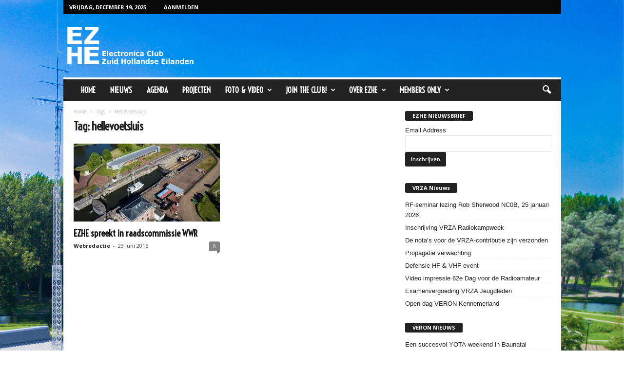

--- FILE ---
content_type: text/html; charset=UTF-8
request_url: https://ezhe.nl/tag/hellevoetsluis/
body_size: 15881
content:
<!doctype html >
<!--[if IE 8]>    <html class="ie8" lang="nl-NL"> <![endif]-->
<!--[if IE 9]>    <html class="ie9" lang="nl-NL"> <![endif]-->
<!--[if gt IE 8]><!--> <html lang="nl-NL"> <!--<![endif]-->
<head>
    <title>hellevoetsluis | Electronica Club Zuid Hollandse Eilanden</title>
    <meta charset="UTF-8" />
    <meta name="viewport" content="width=device-width, initial-scale=1.0">
    <link rel="pingback" href="https://ezhe.nl/xmlrpc.php" />
    <meta name='robots' content='max-image-preview:large' />
<link rel="icon" type="image/png" href="https://ezhe.nl/wp-content/uploads/2016/03/fav.png"><link rel='dns-prefetch' href='//platform.twitter.com' />
<link rel='dns-prefetch' href='//fonts.googleapis.com' />
<link rel='dns-prefetch' href='//v0.wordpress.com' />
<link rel='dns-prefetch' href='//i0.wp.com' />
<link rel='dns-prefetch' href='//i1.wp.com' />
<link rel='dns-prefetch' href='//i2.wp.com' />
<link rel="alternate" type="application/rss+xml" title="Electronica Club Zuid Hollandse Eilanden &raquo; feed" href="https://ezhe.nl/feed/" />
<link rel="alternate" type="application/rss+xml" title="Electronica Club Zuid Hollandse Eilanden &raquo; reactiesfeed" href="https://ezhe.nl/comments/feed/" />
<link rel="alternate" type="application/rss+xml" title="Electronica Club Zuid Hollandse Eilanden &raquo; hellevoetsluis tagfeed" href="https://ezhe.nl/tag/hellevoetsluis/feed/" />
<script type="text/javascript">
/* <![CDATA[ */
window._wpemojiSettings = {"baseUrl":"https:\/\/s.w.org\/images\/core\/emoji\/14.0.0\/72x72\/","ext":".png","svgUrl":"https:\/\/s.w.org\/images\/core\/emoji\/14.0.0\/svg\/","svgExt":".svg","source":{"concatemoji":"https:\/\/ezhe.nl\/wp-includes\/js\/wp-emoji-release.min.js?ver=6.4.1"}};
/*! This file is auto-generated */
!function(i,n){var o,s,e;function c(e){try{var t={supportTests:e,timestamp:(new Date).valueOf()};sessionStorage.setItem(o,JSON.stringify(t))}catch(e){}}function p(e,t,n){e.clearRect(0,0,e.canvas.width,e.canvas.height),e.fillText(t,0,0);var t=new Uint32Array(e.getImageData(0,0,e.canvas.width,e.canvas.height).data),r=(e.clearRect(0,0,e.canvas.width,e.canvas.height),e.fillText(n,0,0),new Uint32Array(e.getImageData(0,0,e.canvas.width,e.canvas.height).data));return t.every(function(e,t){return e===r[t]})}function u(e,t,n){switch(t){case"flag":return n(e,"\ud83c\udff3\ufe0f\u200d\u26a7\ufe0f","\ud83c\udff3\ufe0f\u200b\u26a7\ufe0f")?!1:!n(e,"\ud83c\uddfa\ud83c\uddf3","\ud83c\uddfa\u200b\ud83c\uddf3")&&!n(e,"\ud83c\udff4\udb40\udc67\udb40\udc62\udb40\udc65\udb40\udc6e\udb40\udc67\udb40\udc7f","\ud83c\udff4\u200b\udb40\udc67\u200b\udb40\udc62\u200b\udb40\udc65\u200b\udb40\udc6e\u200b\udb40\udc67\u200b\udb40\udc7f");case"emoji":return!n(e,"\ud83e\udef1\ud83c\udffb\u200d\ud83e\udef2\ud83c\udfff","\ud83e\udef1\ud83c\udffb\u200b\ud83e\udef2\ud83c\udfff")}return!1}function f(e,t,n){var r="undefined"!=typeof WorkerGlobalScope&&self instanceof WorkerGlobalScope?new OffscreenCanvas(300,150):i.createElement("canvas"),a=r.getContext("2d",{willReadFrequently:!0}),o=(a.textBaseline="top",a.font="600 32px Arial",{});return e.forEach(function(e){o[e]=t(a,e,n)}),o}function t(e){var t=i.createElement("script");t.src=e,t.defer=!0,i.head.appendChild(t)}"undefined"!=typeof Promise&&(o="wpEmojiSettingsSupports",s=["flag","emoji"],n.supports={everything:!0,everythingExceptFlag:!0},e=new Promise(function(e){i.addEventListener("DOMContentLoaded",e,{once:!0})}),new Promise(function(t){var n=function(){try{var e=JSON.parse(sessionStorage.getItem(o));if("object"==typeof e&&"number"==typeof e.timestamp&&(new Date).valueOf()<e.timestamp+604800&&"object"==typeof e.supportTests)return e.supportTests}catch(e){}return null}();if(!n){if("undefined"!=typeof Worker&&"undefined"!=typeof OffscreenCanvas&&"undefined"!=typeof URL&&URL.createObjectURL&&"undefined"!=typeof Blob)try{var e="postMessage("+f.toString()+"("+[JSON.stringify(s),u.toString(),p.toString()].join(",")+"));",r=new Blob([e],{type:"text/javascript"}),a=new Worker(URL.createObjectURL(r),{name:"wpTestEmojiSupports"});return void(a.onmessage=function(e){c(n=e.data),a.terminate(),t(n)})}catch(e){}c(n=f(s,u,p))}t(n)}).then(function(e){for(var t in e)n.supports[t]=e[t],n.supports.everything=n.supports.everything&&n.supports[t],"flag"!==t&&(n.supports.everythingExceptFlag=n.supports.everythingExceptFlag&&n.supports[t]);n.supports.everythingExceptFlag=n.supports.everythingExceptFlag&&!n.supports.flag,n.DOMReady=!1,n.readyCallback=function(){n.DOMReady=!0}}).then(function(){return e}).then(function(){var e;n.supports.everything||(n.readyCallback(),(e=n.source||{}).concatemoji?t(e.concatemoji):e.wpemoji&&e.twemoji&&(t(e.twemoji),t(e.wpemoji)))}))}((window,document),window._wpemojiSettings);
/* ]]> */
</script>
<link rel='stylesheet' id='flick-css' href='https://ezhe.nl/wp-content/plugins/mailchimp/css/flick/flick.css?ver=6.4.1' type='text/css' media='all' />
<link rel='stylesheet' id='fagp-nivo-lightbox-min-css-css' href='https://ezhe.nl/wp-content/plugins/flickr-album-gallery-pro/lightbox/nivo/nivo-lightbox.min.css?ver=6.4.1' type='text/css' media='all' />
<link rel='stylesheet' id='fagp-photobox-css-css' href='https://ezhe.nl/wp-content/plugins/flickr-album-gallery-pro/lightbox/photobox/photobox.css?ver=6.4.1' type='text/css' media='all' />
<link rel='stylesheet' id='fagp-pretty-css-css' href='https://ezhe.nl/wp-content/plugins/flickr-album-gallery-pro/lightbox/prettyphoto/prettyPhoto.css?ver=6.4.1' type='text/css' media='all' />
<link rel='stylesheet' id='fagp-windowbox-css-css' href='https://ezhe.nl/wp-content/plugins/flickr-album-gallery-pro/lightbox/windowbox/lightbox.css?ver=6.4.1' type='text/css' media='all' />
<link rel='stylesheet' id='fagp-smoothbox-css-css' href='https://ezhe.nl/wp-content/plugins/flickr-album-gallery-pro/lightbox/smoothbox/smoothbox.css?ver=6.4.1' type='text/css' media='all' />
<link rel='stylesheet' id='fagp-swipe-css-css' href='https://ezhe.nl/wp-content/plugins/flickr-album-gallery-pro/lightbox/swipebox/swipebox.css?ver=6.4.1' type='text/css' media='all' />
<link rel='stylesheet' id='fagp-ionbox-css-css' href='https://ezhe.nl/wp-content/plugins/flickr-album-gallery-pro/lightbox/ionbox/ion.zoom.css?ver=6.4.1' type='text/css' media='all' />
<link rel='stylesheet' id='fagp-fancybox-css-css' href='https://ezhe.nl/wp-content/plugins/flickr-album-gallery-pro/lightbox/fancybox/jquery.fancybox.css?ver=6.4.1' type='text/css' media='all' />
<link rel='stylesheet' id='fagp-bootstrap-min-css-css' href='https://ezhe.nl/wp-content/plugins/flickr-album-gallery-pro/css/bootstrap.css?ver=6.4.1' type='text/css' media='all' />
<link rel='stylesheet' id='fagp-blueimp-gallery-min-css-css' href='https://ezhe.nl/wp-content/plugins/flickr-album-gallery-pro/css/blueimp-gallery.min.css?ver=6.4.1' type='text/css' media='all' />
<link rel='stylesheet' id='fagp-site-css-css' href='https://ezhe.nl/wp-content/plugins/flickr-album-gallery-pro/css/site.css?ver=6.4.1' type='text/css' media='all' />
<link rel='stylesheet' id='fagp-img-gallery-css-css' href='https://ezhe.nl/wp-content/plugins/flickr-album-gallery-pro/css/fagp-gallery.css?ver=6.4.1' type='text/css' media='all' />
<link rel='stylesheet' id='fagp-hover-css-css' href='https://ezhe.nl/wp-content/plugins/flickr-album-gallery-pro/css/hover-pack.css?ver=6.4.1' type='text/css' media='all' />
<style id='wp-emoji-styles-inline-css' type='text/css'>

	img.wp-smiley, img.emoji {
		display: inline !important;
		border: none !important;
		box-shadow: none !important;
		height: 1em !important;
		width: 1em !important;
		margin: 0 0.07em !important;
		vertical-align: -0.1em !important;
		background: none !important;
		padding: 0 !important;
	}
</style>
<link rel='stylesheet' id='wp-block-library-css' href='https://ezhe.nl/wp-includes/css/dist/block-library/style.min.css?ver=6.4.1' type='text/css' media='all' />
<style id='wp-block-library-inline-css' type='text/css'>
.has-text-align-justify{text-align:justify;}
</style>
<link rel='stylesheet' id='mediaelement-css' href='https://ezhe.nl/wp-includes/js/mediaelement/mediaelementplayer-legacy.min.css?ver=4.2.17' type='text/css' media='all' />
<link rel='stylesheet' id='wp-mediaelement-css' href='https://ezhe.nl/wp-includes/js/mediaelement/wp-mediaelement.min.css?ver=6.4.1' type='text/css' media='all' />
<style id='classic-theme-styles-inline-css' type='text/css'>
/*! This file is auto-generated */
.wp-block-button__link{color:#fff;background-color:#32373c;border-radius:9999px;box-shadow:none;text-decoration:none;padding:calc(.667em + 2px) calc(1.333em + 2px);font-size:1.125em}.wp-block-file__button{background:#32373c;color:#fff;text-decoration:none}
</style>
<style id='global-styles-inline-css' type='text/css'>
body{--wp--preset--color--black: #000000;--wp--preset--color--cyan-bluish-gray: #abb8c3;--wp--preset--color--white: #ffffff;--wp--preset--color--pale-pink: #f78da7;--wp--preset--color--vivid-red: #cf2e2e;--wp--preset--color--luminous-vivid-orange: #ff6900;--wp--preset--color--luminous-vivid-amber: #fcb900;--wp--preset--color--light-green-cyan: #7bdcb5;--wp--preset--color--vivid-green-cyan: #00d084;--wp--preset--color--pale-cyan-blue: #8ed1fc;--wp--preset--color--vivid-cyan-blue: #0693e3;--wp--preset--color--vivid-purple: #9b51e0;--wp--preset--gradient--vivid-cyan-blue-to-vivid-purple: linear-gradient(135deg,rgba(6,147,227,1) 0%,rgb(155,81,224) 100%);--wp--preset--gradient--light-green-cyan-to-vivid-green-cyan: linear-gradient(135deg,rgb(122,220,180) 0%,rgb(0,208,130) 100%);--wp--preset--gradient--luminous-vivid-amber-to-luminous-vivid-orange: linear-gradient(135deg,rgba(252,185,0,1) 0%,rgba(255,105,0,1) 100%);--wp--preset--gradient--luminous-vivid-orange-to-vivid-red: linear-gradient(135deg,rgba(255,105,0,1) 0%,rgb(207,46,46) 100%);--wp--preset--gradient--very-light-gray-to-cyan-bluish-gray: linear-gradient(135deg,rgb(238,238,238) 0%,rgb(169,184,195) 100%);--wp--preset--gradient--cool-to-warm-spectrum: linear-gradient(135deg,rgb(74,234,220) 0%,rgb(151,120,209) 20%,rgb(207,42,186) 40%,rgb(238,44,130) 60%,rgb(251,105,98) 80%,rgb(254,248,76) 100%);--wp--preset--gradient--blush-light-purple: linear-gradient(135deg,rgb(255,206,236) 0%,rgb(152,150,240) 100%);--wp--preset--gradient--blush-bordeaux: linear-gradient(135deg,rgb(254,205,165) 0%,rgb(254,45,45) 50%,rgb(107,0,62) 100%);--wp--preset--gradient--luminous-dusk: linear-gradient(135deg,rgb(255,203,112) 0%,rgb(199,81,192) 50%,rgb(65,88,208) 100%);--wp--preset--gradient--pale-ocean: linear-gradient(135deg,rgb(255,245,203) 0%,rgb(182,227,212) 50%,rgb(51,167,181) 100%);--wp--preset--gradient--electric-grass: linear-gradient(135deg,rgb(202,248,128) 0%,rgb(113,206,126) 100%);--wp--preset--gradient--midnight: linear-gradient(135deg,rgb(2,3,129) 0%,rgb(40,116,252) 100%);--wp--preset--font-size--small: 13px;--wp--preset--font-size--medium: 20px;--wp--preset--font-size--large: 36px;--wp--preset--font-size--x-large: 42px;--wp--preset--spacing--20: 0.44rem;--wp--preset--spacing--30: 0.67rem;--wp--preset--spacing--40: 1rem;--wp--preset--spacing--50: 1.5rem;--wp--preset--spacing--60: 2.25rem;--wp--preset--spacing--70: 3.38rem;--wp--preset--spacing--80: 5.06rem;--wp--preset--shadow--natural: 6px 6px 9px rgba(0, 0, 0, 0.2);--wp--preset--shadow--deep: 12px 12px 50px rgba(0, 0, 0, 0.4);--wp--preset--shadow--sharp: 6px 6px 0px rgba(0, 0, 0, 0.2);--wp--preset--shadow--outlined: 6px 6px 0px -3px rgba(255, 255, 255, 1), 6px 6px rgba(0, 0, 0, 1);--wp--preset--shadow--crisp: 6px 6px 0px rgba(0, 0, 0, 1);}:where(.is-layout-flex){gap: 0.5em;}:where(.is-layout-grid){gap: 0.5em;}body .is-layout-flow > .alignleft{float: left;margin-inline-start: 0;margin-inline-end: 2em;}body .is-layout-flow > .alignright{float: right;margin-inline-start: 2em;margin-inline-end: 0;}body .is-layout-flow > .aligncenter{margin-left: auto !important;margin-right: auto !important;}body .is-layout-constrained > .alignleft{float: left;margin-inline-start: 0;margin-inline-end: 2em;}body .is-layout-constrained > .alignright{float: right;margin-inline-start: 2em;margin-inline-end: 0;}body .is-layout-constrained > .aligncenter{margin-left: auto !important;margin-right: auto !important;}body .is-layout-constrained > :where(:not(.alignleft):not(.alignright):not(.alignfull)){max-width: var(--wp--style--global--content-size);margin-left: auto !important;margin-right: auto !important;}body .is-layout-constrained > .alignwide{max-width: var(--wp--style--global--wide-size);}body .is-layout-flex{display: flex;}body .is-layout-flex{flex-wrap: wrap;align-items: center;}body .is-layout-flex > *{margin: 0;}body .is-layout-grid{display: grid;}body .is-layout-grid > *{margin: 0;}:where(.wp-block-columns.is-layout-flex){gap: 2em;}:where(.wp-block-columns.is-layout-grid){gap: 2em;}:where(.wp-block-post-template.is-layout-flex){gap: 1.25em;}:where(.wp-block-post-template.is-layout-grid){gap: 1.25em;}.has-black-color{color: var(--wp--preset--color--black) !important;}.has-cyan-bluish-gray-color{color: var(--wp--preset--color--cyan-bluish-gray) !important;}.has-white-color{color: var(--wp--preset--color--white) !important;}.has-pale-pink-color{color: var(--wp--preset--color--pale-pink) !important;}.has-vivid-red-color{color: var(--wp--preset--color--vivid-red) !important;}.has-luminous-vivid-orange-color{color: var(--wp--preset--color--luminous-vivid-orange) !important;}.has-luminous-vivid-amber-color{color: var(--wp--preset--color--luminous-vivid-amber) !important;}.has-light-green-cyan-color{color: var(--wp--preset--color--light-green-cyan) !important;}.has-vivid-green-cyan-color{color: var(--wp--preset--color--vivid-green-cyan) !important;}.has-pale-cyan-blue-color{color: var(--wp--preset--color--pale-cyan-blue) !important;}.has-vivid-cyan-blue-color{color: var(--wp--preset--color--vivid-cyan-blue) !important;}.has-vivid-purple-color{color: var(--wp--preset--color--vivid-purple) !important;}.has-black-background-color{background-color: var(--wp--preset--color--black) !important;}.has-cyan-bluish-gray-background-color{background-color: var(--wp--preset--color--cyan-bluish-gray) !important;}.has-white-background-color{background-color: var(--wp--preset--color--white) !important;}.has-pale-pink-background-color{background-color: var(--wp--preset--color--pale-pink) !important;}.has-vivid-red-background-color{background-color: var(--wp--preset--color--vivid-red) !important;}.has-luminous-vivid-orange-background-color{background-color: var(--wp--preset--color--luminous-vivid-orange) !important;}.has-luminous-vivid-amber-background-color{background-color: var(--wp--preset--color--luminous-vivid-amber) !important;}.has-light-green-cyan-background-color{background-color: var(--wp--preset--color--light-green-cyan) !important;}.has-vivid-green-cyan-background-color{background-color: var(--wp--preset--color--vivid-green-cyan) !important;}.has-pale-cyan-blue-background-color{background-color: var(--wp--preset--color--pale-cyan-blue) !important;}.has-vivid-cyan-blue-background-color{background-color: var(--wp--preset--color--vivid-cyan-blue) !important;}.has-vivid-purple-background-color{background-color: var(--wp--preset--color--vivid-purple) !important;}.has-black-border-color{border-color: var(--wp--preset--color--black) !important;}.has-cyan-bluish-gray-border-color{border-color: var(--wp--preset--color--cyan-bluish-gray) !important;}.has-white-border-color{border-color: var(--wp--preset--color--white) !important;}.has-pale-pink-border-color{border-color: var(--wp--preset--color--pale-pink) !important;}.has-vivid-red-border-color{border-color: var(--wp--preset--color--vivid-red) !important;}.has-luminous-vivid-orange-border-color{border-color: var(--wp--preset--color--luminous-vivid-orange) !important;}.has-luminous-vivid-amber-border-color{border-color: var(--wp--preset--color--luminous-vivid-amber) !important;}.has-light-green-cyan-border-color{border-color: var(--wp--preset--color--light-green-cyan) !important;}.has-vivid-green-cyan-border-color{border-color: var(--wp--preset--color--vivid-green-cyan) !important;}.has-pale-cyan-blue-border-color{border-color: var(--wp--preset--color--pale-cyan-blue) !important;}.has-vivid-cyan-blue-border-color{border-color: var(--wp--preset--color--vivid-cyan-blue) !important;}.has-vivid-purple-border-color{border-color: var(--wp--preset--color--vivid-purple) !important;}.has-vivid-cyan-blue-to-vivid-purple-gradient-background{background: var(--wp--preset--gradient--vivid-cyan-blue-to-vivid-purple) !important;}.has-light-green-cyan-to-vivid-green-cyan-gradient-background{background: var(--wp--preset--gradient--light-green-cyan-to-vivid-green-cyan) !important;}.has-luminous-vivid-amber-to-luminous-vivid-orange-gradient-background{background: var(--wp--preset--gradient--luminous-vivid-amber-to-luminous-vivid-orange) !important;}.has-luminous-vivid-orange-to-vivid-red-gradient-background{background: var(--wp--preset--gradient--luminous-vivid-orange-to-vivid-red) !important;}.has-very-light-gray-to-cyan-bluish-gray-gradient-background{background: var(--wp--preset--gradient--very-light-gray-to-cyan-bluish-gray) !important;}.has-cool-to-warm-spectrum-gradient-background{background: var(--wp--preset--gradient--cool-to-warm-spectrum) !important;}.has-blush-light-purple-gradient-background{background: var(--wp--preset--gradient--blush-light-purple) !important;}.has-blush-bordeaux-gradient-background{background: var(--wp--preset--gradient--blush-bordeaux) !important;}.has-luminous-dusk-gradient-background{background: var(--wp--preset--gradient--luminous-dusk) !important;}.has-pale-ocean-gradient-background{background: var(--wp--preset--gradient--pale-ocean) !important;}.has-electric-grass-gradient-background{background: var(--wp--preset--gradient--electric-grass) !important;}.has-midnight-gradient-background{background: var(--wp--preset--gradient--midnight) !important;}.has-small-font-size{font-size: var(--wp--preset--font-size--small) !important;}.has-medium-font-size{font-size: var(--wp--preset--font-size--medium) !important;}.has-large-font-size{font-size: var(--wp--preset--font-size--large) !important;}.has-x-large-font-size{font-size: var(--wp--preset--font-size--x-large) !important;}
.wp-block-navigation a:where(:not(.wp-element-button)){color: inherit;}
:where(.wp-block-post-template.is-layout-flex){gap: 1.25em;}:where(.wp-block-post-template.is-layout-grid){gap: 1.25em;}
:where(.wp-block-columns.is-layout-flex){gap: 2em;}:where(.wp-block-columns.is-layout-grid){gap: 2em;}
.wp-block-pullquote{font-size: 1.5em;line-height: 1.6;}
</style>
<link rel='stylesheet' id='photoblocks-css' href='https://ezhe.nl/wp-content/plugins/photoblocks-grid-gallery/public/css/photoblocks-public.css?ver=1.3.2' type='text/css' media='all' />
<link rel='stylesheet' id='contact-form-7-css' href='https://ezhe.nl/wp-content/plugins/contact-form-7/includes/css/styles.css?ver=5.5.6' type='text/css' media='all' />
<link rel='stylesheet' id='google-fonts-style-css' href='https://fonts.googleapis.com/css?family=Voltaire%3A400%7COpen+Sans%3A300%2C400%2C600%2C700%7CRoboto+Condensed%3A300%2C300italic%2C400%2C400italic%2C700%2C700italic&#038;ver=4.0' type='text/css' media='all' />
<link rel='stylesheet' id='js_composer_front-css' href='https://ezhe.nl/wp-content/plugins/js_composer/assets/css/js_composer.min.css?ver=7.2' type='text/css' media='all' />
<link rel='stylesheet' id='td-theme-css' href='https://ezhe.nl/wp-content/themes/Newsmag/style.css?ver=4.0' type='text/css' media='all' />
<link rel='stylesheet' id='td-theme-demo-style-css' href='https://ezhe.nl/wp-content/themes/Newsmag/includes/demos/blog/demo_style.css?ver=4.0' type='text/css' media='all' />
<link rel='stylesheet' id='jetpack_css-css' href='https://ezhe.nl/wp-content/plugins/jetpack/css/jetpack.css?ver=10.1' type='text/css' media='all' />
<script type="text/javascript" src="https://ezhe.nl/wp-includes/js/jquery/jquery.min.js?ver=3.7.1" id="jquery-core-js"></script>
<script type="text/javascript" src="https://ezhe.nl/wp-includes/js/jquery/jquery-migrate.min.js?ver=3.4.1" id="jquery-migrate-js"></script>
<script type="text/javascript" src="https://ezhe.nl/wp-content/plugins/mailchimp/js/scrollTo.js?ver=1.5.8" id="jquery_scrollto-js"></script>
<script type="text/javascript" src="https://ezhe.nl/wp-includes/js/jquery/jquery.form.min.js?ver=4.3.0" id="jquery-form-js"></script>
<script type="text/javascript" id="mailchimpSF_main_js-js-extra">
/* <![CDATA[ */
var mailchimpSF = {"ajax_url":"https:\/\/ezhe.nl\/"};
/* ]]> */
</script>
<script type="text/javascript" src="https://ezhe.nl/wp-content/plugins/mailchimp/js/mailchimp.js?ver=1.5.8" id="mailchimpSF_main_js-js"></script>
<script type="text/javascript" src="https://ezhe.nl/wp-includes/js/jquery/ui/core.min.js?ver=1.13.2" id="jquery-ui-core-js"></script>
<script type="text/javascript" src="https://ezhe.nl/wp-content/plugins/mailchimp/js/datepicker.js?ver=6.4.1" id="datepicker-js"></script>
<script type="text/javascript" src="https://ezhe.nl/wp-content/plugins/flickr-album-gallery-pro/js/hover-pack.js?ver=6.4.1" id="fagp-hover-pack-js-js"></script>
<script type="text/javascript" src="https://ezhe.nl/wp-content/plugins/flickr-album-gallery-pro/lightbox/nivo/nivo-lightbox.min.js?ver=6.4.1" id="fagp-nivo-lightbox-min-js-js"></script>
<script type="text/javascript" src="https://ezhe.nl/wp-content/plugins/flickr-album-gallery-pro/lightbox/photobox/jquery.photobox.js?ver=6.4.1" id="fagp-photobox-js-js"></script>
<script type="text/javascript" src="https://ezhe.nl/wp-content/plugins/flickr-album-gallery-pro/lightbox/prettyphoto/jquery.prettyPhoto.js?ver=6.4.1" id="fagp-pretty-js-js"></script>
<script type="text/javascript" src="https://ezhe.nl/wp-content/plugins/flickr-album-gallery-pro/lightbox/windowbox/lightbox-2.6.min.js?ver=6.4.1" id="fagp-windowbox-js-js"></script>
<script type="text/javascript" src="https://ezhe.nl/wp-content/plugins/flickr-album-gallery-pro/lightbox/swipebox/jquery.swipebox.js?ver=6.4.1" id="fagp-swipe-js-js"></script>
<script type="text/javascript" src="https://ezhe.nl/wp-content/plugins/flickr-album-gallery-pro/lightbox/fancybox/jquery.fancybox.js?ver=6.4.1" id="fagp-fancybox-js-js"></script>
<script type="text/javascript" src="https://ezhe.nl/wp-content/plugins/photoblocks-grid-gallery/public/js/anime.min.js?ver=1.3.2" id="anime-js"></script>
<script type="text/javascript" src="https://ezhe.nl/wp-content/plugins/photoblocks-grid-gallery/public/js/packery.pkgd.js?ver=6.4.1" id="packery-js"></script>
<script type="text/javascript" src="https://ezhe.nl/wp-content/plugins/photoblocks-grid-gallery/public/js/photoblocks.public.js?ver=1.3.2" id="photoblocks-js"></script>
<script></script><link rel="https://api.w.org/" href="https://ezhe.nl/wp-json/" /><link rel="alternate" type="application/json" href="https://ezhe.nl/wp-json/wp/v2/tags/92" /><link rel="EditURI" type="application/rsd+xml" title="RSD" href="https://ezhe.nl/xmlrpc.php?rsd" />
<meta name="generator" content="WordPress 6.4.1" />
<script type="text/javascript">
        jQuery(function($) {
            $('.date-pick').each(function() {
                var format = $(this).data('format') || 'mm/dd/yyyy';
                format = format.replace(/yyyy/i, 'yy');
                $(this).datepicker({
                    autoFocusNextInput: true,
                    constrainInput: false,
                    changeMonth: true,
                    changeYear: true,
                    beforeShow: function(input, inst) { $('#ui-datepicker-div').addClass('show'); },
                    dateFormat: format.toLowerCase(),
                });
            });
            d = new Date();
            $('.birthdate-pick').each(function() {
                var format = $(this).data('format') || 'mm/dd';
                format = format.replace(/yyyy/i, 'yy');
                $(this).datepicker({
                    autoFocusNextInput: true,
                    constrainInput: false,
                    changeMonth: true,
                    changeYear: false,
                    minDate: new Date(d.getFullYear(), 1-1, 1),
                    maxDate: new Date(d.getFullYear(), 12-1, 31),
                    beforeShow: function(input, inst) { $('#ui-datepicker-div').removeClass('show'); },
                    dateFormat: format.toLowerCase(),
                });

            });

        });
    </script>

<!-- Simple Events Calendar 1.4.0 by Jerry G. Rietveld (www.jgrietveld.com) -->
<link rel="profile" href="http://microformats.org/profile/hcalendar" />

<style type='text/css'>img#wpstats{display:none}</style>
		<!--[if lt IE 9]><script src="https://html5shim.googlecode.com/svn/trunk/html5.js"></script><![endif]-->
    <meta name="generator" content="Powered by WPBakery Page Builder - drag and drop page builder for WordPress."/>

<!-- Jetpack Open Graph Tags -->
<meta property="og:type" content="website" />
<meta property="og:title" content="hellevoetsluis &#8211; Electronica Club Zuid Hollandse Eilanden" />
<meta property="og:url" content="https://ezhe.nl/tag/hellevoetsluis/" />
<meta property="og:site_name" content="Electronica Club Zuid Hollandse Eilanden" />
<meta property="og:image" content="https://s0.wp.com/i/blank.jpg" />
<meta property="og:locale" content="nl_NL" />

<!-- End Jetpack Open Graph Tags -->

<!-- JS generated by theme -->

<script>
    
    

	    var tdBlocksArray = []; //here we store all the items for the current page

	    //td_block class - each ajax block uses a object of this class for requests
	    function tdBlock() {
		    this.id = '';
		    this.block_type = 1; //block type id (1-234 etc)
		    this.atts = '';
		    this.td_column_number = '';
		    this.td_current_page = 1; //
		    this.post_count = 0; //from wp
		    this.found_posts = 0; //from wp
		    this.max_num_pages = 0; //from wp
		    this.td_filter_value = ''; //current live filter value
		    this.is_ajax_running = false;
		    this.td_user_action = ''; // load more or infinite loader (used by the animation)
		    this.header_color = '';
		    this.ajax_pagination_infinite_stop = ''; //show load more at page x
	    }


        // td_js_generator - mini detector
        (function(){
            var htmlTag = document.getElementsByTagName("html")[0];

            if ( navigator.userAgent.indexOf("MSIE 10.0") > -1 ) {
                htmlTag.className += ' ie10';
            }

            if ( !!navigator.userAgent.match(/Trident.*rv\:11\./) ) {
                htmlTag.className += ' ie11';
            }

            if ( /(iPad|iPhone|iPod)/g.test(navigator.userAgent) ) {
                htmlTag.className += ' td-md-is-ios';
            }

            var user_agent = navigator.userAgent.toLowerCase();
            if ( user_agent.indexOf("android") > -1 ) {
                htmlTag.className += ' td-md-is-android';
            }

            if ( -1 !== navigator.userAgent.indexOf('Mac OS X')  ) {
                htmlTag.className += ' td-md-is-os-x';
            }

            if ( /chrom(e|ium)/.test(navigator.userAgent.toLowerCase()) ) {
               htmlTag.className += ' td-md-is-chrome';
            }

            if ( -1 !== navigator.userAgent.indexOf('Firefox') ) {
                htmlTag.className += ' td-md-is-firefox';
            }

            if ( -1 !== navigator.userAgent.indexOf('Safari') && -1 === navigator.userAgent.indexOf('Chrome') ) {
                htmlTag.className += ' td-md-is-safari';
            }

            if( -1 !== navigator.userAgent.indexOf('IEMobile') ){
                htmlTag.className += ' td-md-is-iemobile';
            }

        })();




        var tdLocalCache = {};

        ( function () {
            "use strict";

            tdLocalCache = {
                data: {},
                remove: function (resource_id) {
                    delete tdLocalCache.data[resource_id];
                },
                exist: function (resource_id) {
                    return tdLocalCache.data.hasOwnProperty(resource_id) && tdLocalCache.data[resource_id] !== null;
                },
                get: function (resource_id) {
                    return tdLocalCache.data[resource_id];
                },
                set: function (resource_id, cachedData) {
                    tdLocalCache.remove(resource_id);
                    tdLocalCache.data[resource_id] = cachedData;
                }
            };
        })();

    
    
var tds_login_sing_in_widget="show";
var td_viewport_interval_list=[{"limitBottom":767,"sidebarWidth":251},{"limitBottom":1023,"sidebarWidth":339}];
var td_animation_stack_effect="type0";
var tds_animation_stack=true;
var td_animation_stack_specific_selectors=".entry-thumb, img";
var td_animation_stack_general_selectors=".td-animation-stack img, .post img";
var td_ajax_url="https:\/\/ezhe.nl\/wp-admin\/admin-ajax.php?td_theme_name=Newsmag&v=4.0";
var td_get_template_directory_uri="https:\/\/ezhe.nl\/wp-content\/themes\/Newsmag";
var tds_snap_menu="snap";
var tds_logo_on_sticky="show_header_logo";
var tds_header_style="";
var td_please_wait="Even geduld\u2026";
var td_email_user_pass_incorrect="Gebruikersnaam of wachtwoord is incorrect!";
var td_email_user_incorrect="Email of gebruikersnaam is incorrect!";
var td_email_incorrect="Email is incorrect!";
var tds_more_articles_on_post_enable="";
var tds_more_articles_on_post_time_to_wait="";
var tds_more_articles_on_post_pages_distance_from_top=0;
var tds_theme_color_site_wide="#4db2ec";
var tds_smart_sidebar="";
var tdThemeName="Newsmag";
var td_magnific_popup_translation_tPrev="Vorige (Pijl naar links)";
var td_magnific_popup_translation_tNext="Volgende (Pijl naar rechts)";
var td_magnific_popup_translation_tCounter="%curr% van %total%";
var td_magnific_popup_translation_ajax_tError="De inhoud van %url% kan niet worden geladen.";
var td_magnific_popup_translation_image_tError="De afbeelding #%curr% kan niet worden geladen.";
var td_ad_background_click_link="";
var td_ad_background_click_target="";
</script>


<!-- Header style compiled by theme -->

<style>
    

.td-pb-row [class*="td-pb-span"],
    .td-pb-border-top,
    .page-template-page-title-sidebar-php .td-page-content > .wpb_row:first-child,
    .td-post-sharing,
    .td-post-content,
    .td-post-next-prev,
    .author-box-wrap,
    .td-comments-title-wrap,
    .comment-list,
    .comment-respond,
    .td-post-template-5 header,
    .td-container,
    .wpb_content_element,
    .wpb_column,
    .wpb_row,
    .white-menu .td-header-container .td-header-main-menu,
    .td-post-template-1 .td-post-content,
    .td-post-template-4 .td-post-sharing-top,
    .td-header-style-6 .td-header-header .td-make-full,
    #disqus_thread,
    .page-template-page-pagebuilder-title-php .td-page-content > .wpb_row:first-child,
    .td-footer-container:before {
        border-color: #ffffff;
    }
    .td-top-border {
        border-color: #ffffff !important;
    }
    .td-container-border:after,
    .td-next-prev-separator,
    .td-container .td-pb-row .wpb_column:before,
    .td-container-border:before,
    .td-main-content:before,
    .td-main-sidebar:before,
    .td-pb-row .td-pb-span4:nth-of-type(3):after,
    .td-pb-row .td-pb-span4:nth-last-of-type(3):after {
    	background-color: #ffffff;
    }
    @media (max-width: 767px) {
    	.white-menu .td-header-main-menu {
      		border-color: #ffffff;
      	}
    }



    
    .td-header-top-menu,
    .td-header-wrap .td-top-menu-full {
        background-color: #0a0a0a;
    }

    .td-header-style-1 .td-header-top-menu,
    .td-header-style-2 .td-top-bar-container,
    .td-header-style-7 .td-header-top-menu {
        padding: 0 12px;
        top: 0;
    }

    
    .td-header-sp-top-menu .top-header-menu > li > a,
    .td-header-sp-top-menu .td_data_time,
    .td-header-sp-top-menu .td-weather-top-widget {
        color: #ffffff;
    }

    
    .top-header-menu > .current-menu-item > a,
    .top-header-menu > .current-menu-ancestor > a,
    .top-header-menu > .current-category-ancestor > a,
    .top-header-menu > li > a:hover,
    .top-header-menu > .sfHover > a {
        color: #dd3333 !important;
    }

    
    .top-header-menu ul li a {
        color: #ffffff;
    }

    
    .td-header-sp-top-widget .td-social-icon-wrap i {
        color: #ffffff;
    }

    
    .td-header-border:before {
        background-color: #ffffff;
    }

    
    .td-sub-footer-container {
        background-color: #0a0a0a;
    }
    .td-sub-footer-container:after {
        background-color: transparent;
    }
    .td-sub-footer-container:before {
        background-color: transparent;
    }
    .td-footer-container.td-container {
        border-bottom-width: 0;
    }

    
    .td-sub-footer-container,
    .td-sub-footer-container a {
        color: #ffffff;
    }
    .td-sub-footer-container li a:before {
        background-color: #ffffff;
    }

    
    .sf-menu > .td-menu-item > a {
        font-family:Voltaire;
	font-size:16px;
	
    }
    
    .sf-menu ul .td-menu-item a {
        font-family:Voltaire;
	font-size:14px;
	
    }
    
    .td_mod_mega_menu .item-details a {
        font-family:Voltaire;
	
    }
    
    .td_mega_menu_sub_cats .block-mega-child-cats a {
        font-family:Voltaire;
	
    }

    
    .td_module_1 .td-module-title {
    	font-family:Voltaire;
	
    }
    
    .td_module_2 .td-module-title {
    	font-family:Voltaire;
	
    }
    
    .td_module_3 .td-module-title {
    	font-family:Voltaire;
	
    }
    
    .td_module_4 .td-module-title {
    	font-family:Voltaire;
	
    }
    
    .td_module_5 .td-module-title {
    	font-family:Voltaire;
	
    }
    
    .td_module_6 .td-module-title {
    	font-family:Voltaire;
	
    }
    
    .td_module_7 .td-module-title {
    	font-family:Voltaire;
	
    }
    
    .td_module_8 .td-module-title {
    	font-family:Voltaire;
	
    }
    
    .td_module_9 .td-module-title {
    	font-family:Voltaire;
	
    }
    
    .td_module_10 .td-module-title {
    	font-family:Voltaire;
	
    }
    
    .td_module_11 .td-module-title {
    	font-family:Voltaire;
	
    }
    
    .td_module_12 .td-module-title {
    	font-family:Voltaire;
	
    }
    
    .td_module_13 .td-module-title {
    	font-family:Voltaire;
	
    }
    
    .td_module_14 .td-module-title {
    	font-family:Voltaire;
	
    }
    
    .td_module_15 .entry-title {
    	font-family:Voltaire;
	
    }
    
    .page .td-post-template-6 .td-post-header h1 {
        font-family:Voltaire;
	
    }

    
    .td_block_big_grid .td-big-thumb .entry-title,
    .td_block_big_grid_2 .td-big-thumb .entry-title,
    .td_block_big_grid_3 .td-big-thumb .entry-title,
    .td_block_big_grid_4 .td-big-thumb .entry-title,
    .td_block_big_grid_5 .td-big-thumb .entry-title,
    .td_block_big_grid_6 .td-big-thumb .entry-title,
    .td_block_big_grid_7 .td-big-thumb .entry-title {
        font-family:Voltaire;
	
    }
    
    .td_block_big_grid .td-medium-thumb .entry-title,
    .td_block_big_grid_2 .td-medium-thumb .entry-title,
    .td_block_big_grid_3 .td-medium-thumb .entry-title,
    .td_block_big_grid_4 .td-medium-thumb .entry-title,
    .td_block_big_grid_5 .td-medium-thumb .entry-title,
    .td_block_big_grid_6 .td-medium-thumb .entry-title,
    .td_block_big_grid_7 .td-medium-thumb .entry-title {
        font-family:Voltaire;
	
    }
    
    .td-post-template-1 header .entry-title {
        font-family:Voltaire;
	
    }
    
    .td-post-content h1 {
        font-family:Voltaire;
	
    }
    
    .td-post-content h2 {
        font-family:Voltaire;
	
    }
    
    .td-page-header h1,
    .woocommerce-page .page-title {
    	font-family:Voltaire;
	
    }
    
    .td-page-content h1,
    .wpb_text_column h1 {
    	font-family:Voltaire;
	
    }
    
    .td-page-content h2,
    .wpb_text_column h2 {
    	font-family:Voltaire;
	
    }
    
    .td-page-content h3,
    .wpb_text_column h3 {
    	font-family:Voltaire;
	
    }
    
    .td-page-content h4,
    .wpb_text_column h4 {
    	font-family:Voltaire;
	
    }
    
    .td-page-content h5,
    .wpb_text_column h5 {
    	font-family:Voltaire;
	
    }
    
    .td-page-content h6,
    .wpb_text_column h6 {
    	font-family:Voltaire;
	
    }
</style>

<script type="application/ld+json">
                        {
                            "@context": "http://schema.org",
                            "@type": "BreadcrumbList",
                            "itemListElement": [{
                            "@type": "ListItem",
                            "position": 1,
                                "item": {
                                "@type": "WebSite",
                                "@id": "https://ezhe.nl/",
                                "name": "Home"                                               
                            }
                        },{
                            "@type": "ListItem",
                            "position": 2,
                                "item": {
                                "@type": "WebPage",
                                "@id": "https://ezhe.nl/tag/hellevoetsluis/",
                                "name": "Hellevoetsluis"
                            }
                        }    ]
                        }
                       </script><noscript><style> .wpb_animate_when_almost_visible { opacity: 1; }</style></noscript></head>

<body class="archive tag tag-hellevoetsluis tag-92 global-block-template-1 white-grid wpb-js-composer js-comp-ver-7.2 vc_responsive td-animation-stack-type0 td-boxed-layout" itemscope="itemscope" itemtype="https://schema.org/WebPage">

        <div class="td-scroll-up"><i class="td-icon-menu-up"></i></div>

    <div class="td-menu-background"></div>
<div id="td-mobile-nav">
    <div class="td-mobile-container">
        <!-- mobile menu top section -->
        <div class="td-menu-socials-wrap">
            <!-- socials -->
            <div class="td-menu-socials">
                            </div>
            <!-- close button -->
            <div class="td-mobile-close">
                <a href="#"><i class="td-icon-close-mobile"></i></a>
            </div>
        </div>

        <!-- login section -->
                    <div class="td-menu-login-section">
                
    <div class="td-guest-wrap">
        <div class="td-menu-avatar"><div class="td-avatar-container"></div></div>
        <div class="td-menu-login"><a id="login-link-mob">Sign in</a></div>
    </div>
            </div>
        
        <!-- menu section -->
        <div class="td-mobile-content">
            <div class="menu-td-demo-header-menu-container"><ul id="menu-td-demo-header-menu" class="td-mobile-main-menu"><li id="menu-item-124" class="menu-item menu-item-type-custom menu-item-object-custom menu-item-home menu-item-first menu-item-124"><a href="https://ezhe.nl">Home</a></li>
<li id="menu-item-708" class="menu-item menu-item-type-post_type menu-item-object-page menu-item-708"><a href="https://ezhe.nl/nieuws/">Nieuws</a></li>
<li id="menu-item-694" class="menu-item menu-item-type-post_type menu-item-object-page menu-item-694"><a href="https://ezhe.nl/agenda/">Agenda</a></li>
<li id="menu-item-1958" class="menu-item menu-item-type-taxonomy menu-item-object-category menu-item-1958"><a href="https://ezhe.nl/category/projecten/">Projecten</a></li>
<li id="menu-item-131" class="menu-item menu-item-type-custom menu-item-object-custom menu-item-has-children menu-item-131"><a href="https://ezhe.nl/?page_id=361&#038;preview=true">Foto &#038; Video<i class="td-icon-menu-right td-element-after"></i></a>
<ul class="sub-menu">
	<li id="menu-item-1567" class="menu-item menu-item-type-post_type menu-item-object-page menu-item-1567"><a href="https://ezhe.nl/pacc-2018/">PACC Contest 2018</a></li>
	<li id="menu-item-1379" class="menu-item menu-item-type-post_type menu-item-object-page menu-item-1379"><a href="https://ezhe.nl/velddag-2017/">Velddag 2017</a></li>
	<li id="menu-item-1299" class="menu-item menu-item-type-post_type menu-item-object-page menu-item-1299"><a href="https://ezhe.nl/vestingdagen-2016/">Vestingdagen 2016</a></li>
	<li id="menu-item-1227" class="menu-item menu-item-type-post_type menu-item-object-page menu-item-1227"><a href="https://ezhe.nl/mills-on-the-air-2016/">Mills on the Air 2016</a></li>
	<li id="menu-item-1189" class="menu-item menu-item-type-post_type menu-item-object-page menu-item-1189"><a href="https://ezhe.nl/avo-mk-iv-buizentester/">AVO MK IV Buizentester</a></li>
	<li id="menu-item-795" class="menu-item menu-item-type-post_type menu-item-object-page menu-item-795"><a href="https://ezhe.nl/arduino-lezing-2015/">Arduino Lezing 2015</a></li>
	<li id="menu-item-794" class="menu-item menu-item-type-post_type menu-item-object-page menu-item-794"><a href="https://ezhe.nl/jota-joti-2015/">JOTA / JOTI 2015</a></li>
	<li id="menu-item-775" class="menu-item menu-item-type-post_type menu-item-object-page menu-item-775"><a href="https://ezhe.nl/installatie-optibeam-2015/">Installatie Optibeam 2015</a></li>
	<li id="menu-item-813" class="menu-item menu-item-type-post_type menu-item-object-page menu-item-813"><a href="https://ezhe.nl/vestingdagen-illw-2015/">Vestingdagen / ILLW 2015</a></li>
	<li id="menu-item-812" class="menu-item menu-item-type-post_type menu-item-object-page menu-item-812"><a href="https://ezhe.nl/world-predator-classic-2015/">World Predator Classic 2015</a></li>
	<li id="menu-item-793" class="menu-item menu-item-type-post_type menu-item-object-page menu-item-793"><a href="https://ezhe.nl/dkars-contest-2015/">DKARS Contest 2015</a></li>
	<li id="menu-item-796" class="menu-item menu-item-type-post_type menu-item-object-page menu-item-796"><a href="https://ezhe.nl/mills-on-the-air-2015/">Mills on the Air 2015</a></li>
	<li id="menu-item-776" class="menu-item menu-item-type-post_type menu-item-object-page menu-item-776"><a href="https://ezhe.nl/pacc-contest-2015/">PACC Contest 2015</a></li>
	<li id="menu-item-803" class="menu-item menu-item-type-post_type menu-item-object-page menu-item-803"><a href="https://ezhe.nl/reparatie-zendmast-2014/">Reparatie zendmast 2014</a></li>
	<li id="menu-item-804" class="menu-item menu-item-type-post_type menu-item-object-page menu-item-804"><a href="https://ezhe.nl/mills-on-the-air-2014/">Mills on The Air 2014</a></li>
	<li id="menu-item-817" class="menu-item menu-item-type-post_type menu-item-object-page menu-item-817"><a href="https://ezhe.nl/nieuwe-inrichting-clubruimte-2014/">Nieuwe inrichting clubruimte 2014</a></li>
</ul>
</li>
<li id="menu-item-1584" class="menu-item menu-item-type-post_type menu-item-object-page menu-item-has-children menu-item-1584"><a href="https://ezhe.nl/donateur-worden/">Join the Club!<i class="td-icon-menu-right td-element-after"></i></a>
<ul class="sub-menu">
	<li id="menu-item-1585" class="menu-item menu-item-type-post_type menu-item-object-page menu-item-1585"><a href="https://ezhe.nl/donateur-worden/">Lid of donateur worden?</a></li>
	<li id="menu-item-1586" class="menu-item menu-item-type-post_type menu-item-object-page menu-item-1586"><a href="https://ezhe.nl/aanvraagformulier-lidmaatschap/">Aanvraagformulier lidmaatschap</a></li>
	<li id="menu-item-1587" class="menu-item menu-item-type-post_type menu-item-object-page menu-item-1587"><a href="https://ezhe.nl/aanvraagformulier-donateur/">Aanvraagformulier donateur</a></li>
</ul>
</li>
<li id="menu-item-132" class="menu-item menu-item-type-custom menu-item-object-custom menu-item-has-children menu-item-132"><a href="#">Over EZHE<i class="td-icon-menu-right td-element-after"></i></a>
<ul class="sub-menu">
	<li id="menu-item-210" class="menu-item menu-item-type-post_type menu-item-object-page menu-item-210"><a href="https://ezhe.nl/lid-worden/">Doelstelling</a></li>
	<li id="menu-item-208" class="menu-item menu-item-type-post_type menu-item-object-page menu-item-208"><a href="https://ezhe.nl/ezhe-bestuur/">EZHE historie</a></li>
	<li id="menu-item-944" class="menu-item menu-item-type-post_type menu-item-object-page menu-item-944"><a href="https://ezhe.nl/ezhe-in-de-media/">EZHE in de Media</a></li>
	<li id="menu-item-877" class="menu-item menu-item-type-post_type menu-item-object-page menu-item-877"><a href="https://ezhe.nl/863-2/">Het bestuur van EZHE</a></li>
	<li id="menu-item-1749" class="menu-item menu-item-type-post_type menu-item-object-page menu-item-1749"><a href="https://ezhe.nl/roepletters-van-onze-leden-met-zendmachtiging/">Roepletters van onze leden met zendmachtiging</a></li>
	<li id="menu-item-207" class="menu-item menu-item-type-post_type menu-item-object-page menu-item-207"><a href="https://ezhe.nl/locatie-route/">Locatie &#038; Route</a></li>
	<li id="menu-item-133" class="menu-item menu-item-type-custom menu-item-object-custom menu-item-133"><a href="https://ezhe.nl/?page_id=483&#038;preview=true">Contact</a></li>
	<li id="menu-item-1714" class="menu-item menu-item-type-post_type menu-item-object-page menu-item-1714"><a href="https://ezhe.nl/privacyverklaring/">Privacyverklaring</a></li>
</ul>
</li>
<li id="menu-item-1043" class="menu-item menu-item-type-post_type menu-item-object-page menu-item-has-children menu-item-1043"><a href="https://ezhe.nl/members-only/">Members Only<i class="td-icon-menu-right td-element-after"></i></a>
<ul class="sub-menu">
	<li id="menu-item-213" class="menu-item menu-item-type-post_type menu-item-object-page menu-item-213"><a href="https://ezhe.nl/voor-leden/">Documenten en verslagen</a></li>
	<li id="menu-item-1100" class="menu-item menu-item-type-post_type menu-item-object-page menu-item-1100"><a href="https://ezhe.nl/contributiegegevens/">Contributiegegevens</a></li>
</ul>
</li>
</ul></div>        </div>
    </div>

    <!-- register/login section -->
            <div id="login-form-mobile" class="td-register-section">
            
            <div id="td-login-mob" class="td-login-animation td-login-hide-mob">
            	<!-- close button -->
	            <div class="td-login-close">
	                <a href="#" class="td-back-button"><i class="td-icon-read-down"></i></a>
	                <div class="td-login-title">Sign in</div>
	                <!-- close button -->
		            <div class="td-mobile-close">
		                <a href="#"><i class="td-icon-close-mobile"></i></a>
		            </div>
	            </div>
	            <div class="td-login-form-wrap">
	                <div class="td-login-panel-title"><span>Welcome!</span>Log into your account</div>
	                <div class="td_display_err"></div>
	                <div class="td-login-inputs"><input class="td-login-input" type="text" name="login_email" id="login_email-mob" value="" required><label>jouw gebruikersnaam</label></div>
	                <div class="td-login-inputs"><input class="td-login-input" type="password" name="login_pass" id="login_pass-mob" value="" required><label>jouw wachtwoord</label></div>
	                <input type="button" name="login_button" id="login_button-mob" class="td-login-button" value="LOG IN">
	                <div class="td-login-info-text"><a href="#" id="forgot-pass-link-mob">Wachtwoord vergeten?</a></div>
                </div>
            </div>

            

            <div id="td-forgot-pass-mob" class="td-login-animation td-login-hide-mob">
                <!-- close button -->
	            <div class="td-forgot-pass-close">
	                <a href="#" class="td-back-button"><i class="td-icon-read-down"></i></a>
	                <div class="td-login-title">Password recovery</div>
	            </div>
	            <div class="td-login-form-wrap">
	                <div class="td-login-panel-title">Vind je wachtwoord terug</div>
	                <div class="td_display_err"></div>
	                <div class="td-login-inputs"><input class="td-login-input" type="text" name="forgot_email" id="forgot_email-mob" value="" required><label>jouw mailadres</label></div>
	                <input type="button" name="forgot_button" id="forgot_button-mob" class="td-login-button" value="Stuur Mijn Pas">
                </div>
            </div>
        </div>
    </div>    <div class="td-search-background"></div>
<div class="td-search-wrap-mob">
	<div class="td-drop-down-search" aria-labelledby="td-header-search-button">
		<form method="get" class="td-search-form" action="https://ezhe.nl/">
			<!-- close button -->
			<div class="td-search-close">
				<a href="#"><i class="td-icon-close-mobile"></i></a>
			</div>
			<div role="search" class="td-search-input">
				<span>Zoek</span>
				<input id="td-header-search-mob" type="text" value="" name="s" autocomplete="off" />
			</div>
		</form>
		<div id="td-aj-search-mob"></div>
	</div>
</div>

    <div id="td-outer-wrap">
    
        <div class="td-outer-container">
        
            <!--
Header style 1
-->

<div class="td-header-container td-header-wrap td-header-style-1">
    <div class="td-header-row td-header-top-menu">
        
    <div class="td-top-bar-container top-bar-style-1">
        <div class="td-header-sp-top-menu">

            <div class="td_data_time">
            <div >

                vrijdag, december 19, 2025
            </div>
        </div>
    <ul class="top-header-menu td_ul_login"><li class="menu-item"><a class="td-login-modal-js menu-item" href="#login-form" data-effect="mpf-td-login-effect">Aanmelden</a></li></ul></div>            </div>

<!-- LOGIN MODAL -->

                <div  id="login-form" class="white-popup-block mfp-hide mfp-with-anim">
                    <div class="td-login-wrap">
                        <a href="#" class="td-back-button"><i class="td-icon-modal-back"></i></a>
                        <div id="td-login-div" class="td-login-form-div td-display-block">
                            <div class="td-login-panel-title">Sign in</div>
                            <div class="td-login-panel-descr">Welkom! Log in op je account</div>
                            <div class="td_display_err"></div>
                            <div class="td-login-inputs"><input class="td-login-input" type="text" name="login_email" id="login_email" value="" required><label>jouw gebruikersnaam</label></div>
	                        <div class="td-login-inputs"><input class="td-login-input" type="password" name="login_pass" id="login_pass" value="" required><label>jouw wachtwoord</label></div>
                            <input type="button" name="login_button" id="login_button" class="wpb_button btn td-login-button" value="Login">
                            <div class="td-login-info-text"><a href="#" id="forgot-pass-link">Forgot your password? Get help</a></div>
                            
                        </div>

                        

                         <div id="td-forgot-pass-div" class="td-login-form-div td-display-none">
                            <div class="td-login-panel-title">Password recovery</div>
                            <div class="td-login-panel-descr">Vind je wachtwoord terug</div>
                            <div class="td_display_err"></div>
                            <div class="td-login-inputs"><input class="td-login-input" type="text" name="forgot_email" id="forgot_email" value="" required><label>jouw mailadres</label></div>
                            <input type="button" name="forgot_button" id="forgot_button" class="wpb_button btn td-login-button" value="Send My Password">
                            <div class="td-login-info-text">Er zal een wachtwoord naar je gemaild worden</div>
                        </div>
                    </div>
                </div>
                    </div>

    <div class="td-header-row td-header-header">
        <div class="td-header-sp-logo">
                        <a class="td-main-logo" href="https://ezhe.nl/">
                <img src="https://ezhe.nl/wp-content/uploads/2016/02/ezhelogo-no-bg.png" alt=""/>
                <span class="td-visual-hidden">Electronica Club Zuid Hollandse Eilanden</span>
            </a>
                </div>
        <div class="td-header-sp-rec">
            
<div class="td-header-ad-wrap  td-ad">
    

</div>        </div>
    </div>

    <div class="td-header-menu-wrap">
        <div class="td-header-row td-header-border td-header-main-menu">
            <div id="td-header-menu" role="navigation">
    <div id="td-top-mobile-toggle"><a href="#"><i class="td-icon-font td-icon-mobile"></i></a></div>
    <div class="td-main-menu-logo td-logo-in-header">
                <a class="td-main-logo" href="https://ezhe.nl/">
            <img src="https://ezhe.nl/wp-content/uploads/2016/02/ezhelogo-no-bg.png" alt=""/>
        </a>
        </div>
    <div class="menu-td-demo-header-menu-container"><ul id="menu-td-demo-header-menu-1" class="sf-menu"><li class="menu-item menu-item-type-custom menu-item-object-custom menu-item-home menu-item-first td-menu-item td-normal-menu menu-item-124"><a href="https://ezhe.nl">Home</a></li>
<li class="menu-item menu-item-type-post_type menu-item-object-page td-menu-item td-normal-menu menu-item-708"><a href="https://ezhe.nl/nieuws/">Nieuws</a></li>
<li class="menu-item menu-item-type-post_type menu-item-object-page td-menu-item td-normal-menu menu-item-694"><a href="https://ezhe.nl/agenda/">Agenda</a></li>
<li class="menu-item menu-item-type-taxonomy menu-item-object-category td-menu-item td-normal-menu menu-item-1958"><a href="https://ezhe.nl/category/projecten/">Projecten</a></li>
<li class="menu-item menu-item-type-custom menu-item-object-custom menu-item-has-children td-menu-item td-normal-menu menu-item-131"><a href="https://ezhe.nl/?page_id=361&#038;preview=true">Foto &#038; Video</a>
<ul class="sub-menu">
	<li class="menu-item menu-item-type-post_type menu-item-object-page td-menu-item td-normal-menu menu-item-1567"><a href="https://ezhe.nl/pacc-2018/">PACC Contest 2018</a></li>
	<li class="menu-item menu-item-type-post_type menu-item-object-page td-menu-item td-normal-menu menu-item-1379"><a href="https://ezhe.nl/velddag-2017/">Velddag 2017</a></li>
	<li class="menu-item menu-item-type-post_type menu-item-object-page td-menu-item td-normal-menu menu-item-1299"><a href="https://ezhe.nl/vestingdagen-2016/">Vestingdagen 2016</a></li>
	<li class="menu-item menu-item-type-post_type menu-item-object-page td-menu-item td-normal-menu menu-item-1227"><a href="https://ezhe.nl/mills-on-the-air-2016/">Mills on the Air 2016</a></li>
	<li class="menu-item menu-item-type-post_type menu-item-object-page td-menu-item td-normal-menu menu-item-1189"><a href="https://ezhe.nl/avo-mk-iv-buizentester/">AVO MK IV Buizentester</a></li>
	<li class="menu-item menu-item-type-post_type menu-item-object-page td-menu-item td-normal-menu menu-item-795"><a href="https://ezhe.nl/arduino-lezing-2015/">Arduino Lezing 2015</a></li>
	<li class="menu-item menu-item-type-post_type menu-item-object-page td-menu-item td-normal-menu menu-item-794"><a href="https://ezhe.nl/jota-joti-2015/">JOTA / JOTI 2015</a></li>
	<li class="menu-item menu-item-type-post_type menu-item-object-page td-menu-item td-normal-menu menu-item-775"><a href="https://ezhe.nl/installatie-optibeam-2015/">Installatie Optibeam 2015</a></li>
	<li class="menu-item menu-item-type-post_type menu-item-object-page td-menu-item td-normal-menu menu-item-813"><a href="https://ezhe.nl/vestingdagen-illw-2015/">Vestingdagen / ILLW 2015</a></li>
	<li class="menu-item menu-item-type-post_type menu-item-object-page td-menu-item td-normal-menu menu-item-812"><a href="https://ezhe.nl/world-predator-classic-2015/">World Predator Classic 2015</a></li>
	<li class="menu-item menu-item-type-post_type menu-item-object-page td-menu-item td-normal-menu menu-item-793"><a href="https://ezhe.nl/dkars-contest-2015/">DKARS Contest 2015</a></li>
	<li class="menu-item menu-item-type-post_type menu-item-object-page td-menu-item td-normal-menu menu-item-796"><a href="https://ezhe.nl/mills-on-the-air-2015/">Mills on the Air 2015</a></li>
	<li class="menu-item menu-item-type-post_type menu-item-object-page td-menu-item td-normal-menu menu-item-776"><a href="https://ezhe.nl/pacc-contest-2015/">PACC Contest 2015</a></li>
	<li class="menu-item menu-item-type-post_type menu-item-object-page td-menu-item td-normal-menu menu-item-803"><a href="https://ezhe.nl/reparatie-zendmast-2014/">Reparatie zendmast 2014</a></li>
	<li class="menu-item menu-item-type-post_type menu-item-object-page td-menu-item td-normal-menu menu-item-804"><a href="https://ezhe.nl/mills-on-the-air-2014/">Mills on The Air 2014</a></li>
	<li class="menu-item menu-item-type-post_type menu-item-object-page td-menu-item td-normal-menu menu-item-817"><a href="https://ezhe.nl/nieuwe-inrichting-clubruimte-2014/">Nieuwe inrichting clubruimte 2014</a></li>
</ul>
</li>
<li class="menu-item menu-item-type-post_type menu-item-object-page menu-item-has-children td-menu-item td-normal-menu menu-item-1584"><a href="https://ezhe.nl/donateur-worden/">Join the Club!</a>
<ul class="sub-menu">
	<li class="menu-item menu-item-type-post_type menu-item-object-page td-menu-item td-normal-menu menu-item-1585"><a href="https://ezhe.nl/donateur-worden/">Lid of donateur worden?</a></li>
	<li class="menu-item menu-item-type-post_type menu-item-object-page td-menu-item td-normal-menu menu-item-1586"><a href="https://ezhe.nl/aanvraagformulier-lidmaatschap/">Aanvraagformulier lidmaatschap</a></li>
	<li class="menu-item menu-item-type-post_type menu-item-object-page td-menu-item td-normal-menu menu-item-1587"><a href="https://ezhe.nl/aanvraagformulier-donateur/">Aanvraagformulier donateur</a></li>
</ul>
</li>
<li class="menu-item menu-item-type-custom menu-item-object-custom menu-item-has-children td-menu-item td-normal-menu menu-item-132"><a href="#">Over EZHE</a>
<ul class="sub-menu">
	<li class="menu-item menu-item-type-post_type menu-item-object-page td-menu-item td-normal-menu menu-item-210"><a href="https://ezhe.nl/lid-worden/">Doelstelling</a></li>
	<li class="menu-item menu-item-type-post_type menu-item-object-page td-menu-item td-normal-menu menu-item-208"><a href="https://ezhe.nl/ezhe-bestuur/">EZHE historie</a></li>
	<li class="menu-item menu-item-type-post_type menu-item-object-page td-menu-item td-normal-menu menu-item-944"><a href="https://ezhe.nl/ezhe-in-de-media/">EZHE in de Media</a></li>
	<li class="menu-item menu-item-type-post_type menu-item-object-page td-menu-item td-normal-menu menu-item-877"><a href="https://ezhe.nl/863-2/">Het bestuur van EZHE</a></li>
	<li class="menu-item menu-item-type-post_type menu-item-object-page td-menu-item td-normal-menu menu-item-1749"><a href="https://ezhe.nl/roepletters-van-onze-leden-met-zendmachtiging/">Roepletters van onze leden met zendmachtiging</a></li>
	<li class="menu-item menu-item-type-post_type menu-item-object-page td-menu-item td-normal-menu menu-item-207"><a href="https://ezhe.nl/locatie-route/">Locatie &#038; Route</a></li>
	<li class="menu-item menu-item-type-custom menu-item-object-custom td-menu-item td-normal-menu menu-item-133"><a href="https://ezhe.nl/?page_id=483&#038;preview=true">Contact</a></li>
	<li class="menu-item menu-item-type-post_type menu-item-object-page td-menu-item td-normal-menu menu-item-1714"><a href="https://ezhe.nl/privacyverklaring/">Privacyverklaring</a></li>
</ul>
</li>
<li class="menu-item menu-item-type-post_type menu-item-object-page menu-item-has-children td-menu-item td-normal-menu menu-item-1043"><a href="https://ezhe.nl/members-only/">Members Only</a>
<ul class="sub-menu">
	<li class="menu-item menu-item-type-post_type menu-item-object-page td-menu-item td-normal-menu menu-item-213"><a href="https://ezhe.nl/voor-leden/">Documenten en verslagen</a></li>
	<li class="menu-item menu-item-type-post_type menu-item-object-page td-menu-item td-normal-menu menu-item-1100"><a href="https://ezhe.nl/contributiegegevens/">Contributiegegevens</a></li>
</ul>
</li>
</ul></div></div>

<div class="td-search-wrapper">
    <div id="td-top-search">
        <!-- Search -->
        <div class="header-search-wrap">
            <div class="dropdown header-search">
                <a id="td-header-search-button" href="#" role="button" class="dropdown-toggle " data-toggle="dropdown"><i class="td-icon-search"></i></a>
                <a id="td-header-search-button-mob" href="#" role="button" class="dropdown-toggle " data-toggle="dropdown"><i class="td-icon-search"></i></a>
            </div>
        </div>
    </div>
</div>

<div class="header-search-wrap">
	<div class="dropdown header-search">
		<div class="td-drop-down-search" aria-labelledby="td-header-search-button">
			<form method="get" class="td-search-form" action="https://ezhe.nl/">
				<div role="search" class="td-head-form-search-wrap">
					<input class="needsclick" id="td-header-search" type="text" value="" name="s" autocomplete="off" /><input class="wpb_button wpb_btn-inverse btn" type="submit" id="td-header-search-top" value="Zoek" />
				</div>
			</form>
			<div id="td-aj-search"></div>
		</div>
	</div>
</div>        </div>
    </div>
</div>
<div class="td-container">
    <div class="td-container-border">
        <div class="td-pb-row">
                                    <div class="td-pb-span8 td-main-content">
                            <div class="td-ss-main-content">
                                <div class="td-page-header td-pb-padding-side">
                                    <div class="entry-crumbs"><span><a title="" class="entry-crumb" href="https://ezhe.nl/">Home</a></span> <i class="td-icon-right td-bread-sep td-bred-no-url-last"></i> <span class="td-bred-no-url-last">Tags</span> <i class="td-icon-right td-bread-sep td-bred-no-url-last"></i> <span class="td-bred-no-url-last">Hellevoetsluis</span></div>
                                    <h1 class="entry-title td-page-title">
                                                                                <span>Tag: hellevoetsluis</span>
                                    </h1>
                                </div>
                                

	<div class="td-block-row">

	<div class="td-block-span6">

        <div class="td_module_1 td_module_wrap td-animation-stack">
            <div class="td-module-image">
                <div class="td-module-thumb"><a href="https://ezhe.nl/ezhe-spreekt-in-raadscommissie-wwr/" rel="bookmark" title="EZHE spreekt in raadscommissie WWR"><img width="300" height="160" class="entry-thumb" src="https://i2.wp.com/ezhe.nl/wp-content/uploads/2016/06/IMG_4723.jpg?resize=300%2C160&ssl=1" srcset="https://i2.wp.com/ezhe.nl/wp-content/uploads/2016/06/IMG_4723.jpg?resize=300%2C160&ssl=1 300w, https://i2.wp.com/ezhe.nl/wp-content/uploads/2016/06/IMG_4723.jpg?zoom=2&resize=300%2C160&ssl=1 600w, https://i2.wp.com/ezhe.nl/wp-content/uploads/2016/06/IMG_4723.jpg?zoom=3&resize=300%2C160&ssl=1 900w" sizes="(max-width: 300px) 100vw, 300px" alt="" title="EZHE spreekt in raadscommissie WWR"/></a></div>                            </div>
            <h3 class="entry-title td-module-title"><a href="https://ezhe.nl/ezhe-spreekt-in-raadscommissie-wwr/" rel="bookmark" title="EZHE spreekt in raadscommissie WWR">EZHE spreekt in raadscommissie WWR</a></h3>
            <div class="meta-info">
                <span class="td-post-author-name"><a href="https://ezhe.nl/author/ezhe-admin/">Webredactie</a> <span>-</span> </span>                <span class="td-post-date"><time class="entry-date updated td-module-date" datetime="2016-06-23T12:09:33+00:00" >23 juni 2016</time></span>                <div class="td-module-comments"><a href="https://ezhe.nl/ezhe-spreekt-in-raadscommissie-wwr/#respond">0</a></div>            </div>

            
        </div>

        
	</div> <!-- ./td-block-span6 --></div><!--./row-fluid-->                            </div>
                        </div>
                        <div class="td-pb-span4 td-main-sidebar">
                            <div class="td-ss-main-sidebar">
                                <aside class="td_block_template_1 widget widget_mailchimpsf_widget"><h4 class="block-title"><span>EZHE NIEUWSBRIEF</span></h4>
<div id="mc_signup">
	<form method="post" action="#mc_signup" id="mc_signup_form">
		<input type="hidden" id="mc_submit_type" name="mc_submit_type" value="html" />
		<input type="hidden" name="mcsf_action" value="mc_submit_signup_form" />
		<input type="hidden" id="_mc_submit_signup_form_nonce" name="_mc_submit_signup_form_nonce" value="93a20d56c0" />		
		
	<div class="mc_form_inside">
		
		<div class="updated" id="mc_message">
					</div><!-- /mc_message -->

		
<div class="mc_merge_var">
		<label for="mc_mv_EMAIL" class="mc_var_label mc_header mc_header_email">Email Address</label>
	<input type="text" size="18" placeholder="" name="mc_mv_EMAIL" id="mc_mv_EMAIL" class="mc_input"/>
</div><!-- /mc_merge_var -->
		<div class="mc_signup_submit">
			<input type="submit" name="mc_signup_submit" id="mc_signup_submit" value="Inschrijven" class="button" />
		</div><!-- /mc_signup_submit -->
	
	
				
	</div><!-- /mc_form_inside -->
	</form><!-- /mc_signup_form -->
</div><!-- /mc_signup_container -->
	</aside><aside class="td_block_template_1 widget widget_rss"><h4 class="block-title"><span><a class="rsswidget rss-widget-feed" href="https://www.vrza.nl/wp/feed/"><img class="rss-widget-icon" style="border:0" width="14" height="14" src="https://ezhe.nl/wp-includes/images/rss.png" alt="RSS" loading="lazy" /></a> <a class="rsswidget rss-widget-title" href="https://www.vrza.nl/wp">VRZA Nieuws</a></span></h4><ul><li><a class='rsswidget' href='https://www.vrza.nl/wp/2025/12/13/rf-seminar-lezing-rob-sherwood-nc0b-25-januari-2026/'>RF-seminar lezing Rob Sherwood NC0B, 25 januari 2026</a></li><li><a class='rsswidget' href='https://www.vrza.nl/wp/2025/12/10/inschrijving-vrza-radiokampweek/'>Inschrijving VRZA Radiokampweek</a></li><li><a class='rsswidget' href='https://www.vrza.nl/wp/2025/12/08/de-notas-voor-de-vrza-contributie-zijn-verzonden/'>De nota’s voor de VRZA-contributie zijn verzonden</a></li><li><a class='rsswidget' href='https://www.vrza.nl/wp/2025/12/02/propagatie-verwachting-16/'>Propagatie verwachting</a></li><li><a class='rsswidget' href='https://www.vrza.nl/wp/2025/11/21/defensie-hf-vhf-event/'>Defensie HF &amp; VHF event</a></li><li><a class='rsswidget' href='https://www.vrza.nl/wp/2025/11/15/video-impressie-62e-dag-voor-de-radioamateur/'>Video impressie 62e Dag voor de Radioamateur</a></li><li><a class='rsswidget' href='https://www.vrza.nl/wp/2025/11/15/examenvergoeding-vrza-jeugdleden/'>Examenvergoeding VRZA Jeugdleden</a></li><li><a class='rsswidget' href='https://www.vrza.nl/wp/2025/11/14/open-dag-veron-kennemerland/'>Open dag VERON Kennemerland</a></li></ul></aside><aside class="td_block_template_1 widget widget_rss"><h4 class="block-title"><span><a class="rsswidget rss-widget-feed" href="https://www.veron.nl/feed"><img class="rss-widget-icon" style="border:0" width="14" height="14" src="https://ezhe.nl/wp-includes/images/rss.png" alt="RSS" loading="lazy" /></a> <a class="rsswidget rss-widget-title" href="https://veron.nl/">VERON NIEUWS</a></span></h4><ul><li><a class='rsswidget' href='https://veron.nl/nieuws/een-succesvol-yota-weekend-in-baunatal/'>Een succesvol YOTA-weekend in Baunatal</a></li><li><a class='rsswidget' href='https://veron.nl/nieuws/doe-mee-met-de-darc-xmas-sprint-contest/'>Doe mee met de DARC XMAS Sprint Contest</a></li><li><a class='rsswidget' href='https://veron.nl/nieuws/deze-maand-laatste-kans-om-in-te-schrijven-of-docent-te-worden-bij-morse-academy/'>Deze maand laatste kans om in te schrijven of docent te worden bij Morse Academy!</a></li><li><a class='rsswidget' href='https://veron.nl/nieuws/45-jaar-geleden-ging-eerste-packet-radio-repeater-live/'>45 jaar geleden ging eerste packet radio repeater live</a></li><li><a class='rsswidget' href='https://veron.nl/nieuws/propagatienieuws-week-51-2025/'>Propagatienieuws – week 51 2025</a></li><li><a class='rsswidget' href='https://veron.nl/nieuws/kort-radioamateurnieuws-week-50-2025/'>Kort radioamateurnieuws – week 50, 2025</a></li><li><a class='rsswidget' href='https://veron.nl/nieuws/de-100e-verjaardag-van-het-eerste-poolse-qsl-bevestigde-qso/'>De 100e verjaardag van het eerste Poolse QSL-bevestigde QSO (met Nederlands tintje)</a></li><li><a class='rsswidget' href='https://veron.nl/nieuws/arrl-10-meter-contest-2025-is-al-op-13-en-14-december/'>ARRL 10-Meter Contest 2025 is al op 13 en 14 december</a></li></ul></aside><aside class="td_block_template_1 widget widget_rss"><h4 class="block-title"><span><a class="rsswidget rss-widget-feed" href="http://www.contestcalendar.com/calendar.rss"><img class="rss-widget-icon" style="border:0" width="14" height="14" src="https://ezhe.nl/wp-includes/images/rss.png" alt="RSS" loading="lazy" /></a> <a class="rsswidget rss-widget-title" href="https://www.contestcalendar.com/">Contestkalender deze week</a></span></h4><ul><li><a class='rsswidget' href='https://www.contestcalendar.com/weeklycontdetails.php?ref=0036fqq3'>Walk for the Bacon QRP Contest</a></li><li><a class='rsswidget' href='https://www.contestcalendar.com/weeklycontdetails.php?ref=0036oqs9'>K1USN Slow Speed Test</a></li><li><a class='rsswidget' href='https://www.contestcalendar.com/weeklycontdetails.php?ref=0036z8w8'>Mini-Test 80</a></li><li><a class='rsswidget' href='https://www.contestcalendar.com/weeklycontdetails.php?ref=0036y6bb'>Mini-Test 40</a></li><li><a class='rsswidget' href='https://www.contestcalendar.com/weeklycontdetails.php?ref=0036kvr6'>CWops Test (CWT)</a></li><li><a class='rsswidget' href='https://www.contestcalendar.com/weeklycontdetails.php?ref=0036x3qj'>A1Club AWT</a></li><li><a class='rsswidget' href='https://www.contestcalendar.com/weeklycontdetails.php?ref=0036w129'>Phone Weekly Test</a></li><li><a class='rsswidget' href='https://www.contestcalendar.com/weeklycontdetails.php?ref=00376bdi'>QRP Fox Hunt</a></li></ul></aside>                            </div>
                        </div>
                            </div> <!-- /.td-pb-row -->
    </div>
</div> <!-- /.td-container -->

    <!-- Instagram -->
    

    <!-- Footer -->
    

    <!-- Sub Footer -->
            <div class="td-sub-footer-container td-container td-container-border ">
            <div class="td-pb-row">
                <div class="td-pb-span8 td-sub-footer-menu">
                    <div class="td-pb-padding-side">
                                            </div>
                </div>

                <div class="td-pb-span4 td-sub-footer-copy">
                    <div class="td-pb-padding-side">
                        &copy; EZHE 1980,2021. Website created, hosted by PN.NL                    </div>
                </div>
            </div>
        </div>
        </div><!--close td-outer-container-->
</div><!--close td-outer-wrap-->



    <!--

        Theme: Newsmag by tagDiv.com 2017
        Version: 4.0 (rara)
        Deploy mode: deploy
        
        uid: 69449ae7a65f7
    -->

    <script type="text/javascript" src="https://ezhe.nl/wp-content/plugins/flickr-album-gallery-pro/js/bootstrap.min.js?ver=6.4.1" id="fagp-bootstrap-min-js-js"></script>
<script type="text/javascript" src="https://ezhe.nl/wp-content/plugins/flickr-album-gallery-pro/js/imagesloaded.pkgd.min.js?ver=6.4.1" id="fagp-imagesloaded-pkgd-min-js-js"></script>
<script type="text/javascript" src="https://ezhe.nl/wp-content/plugins/flickr-album-gallery-pro/js/jquery.blueimp-gallery.min.js?ver=6.4.1" id="fagp-jquery-blueimp-gallery-min-js-js"></script>
<script type="text/javascript" src="https://ezhe.nl/wp-content/plugins/flickr-album-gallery-pro/js/bootstrap-image-gallery.min.js?ver=6.4.1" id="fagp-bootstrap-image-gallery-min-js-js"></script>
<script type="text/javascript" src="https://ezhe.nl/wp-content/plugins/jetpack/_inc/build/photon/photon.min.js?ver=20191001" id="jetpack-photon-js"></script>
<script type="text/javascript" src="https://ezhe.nl/wp-includes/js/dist/vendor/wp-polyfill-inert.min.js?ver=3.1.2" id="wp-polyfill-inert-js"></script>
<script type="text/javascript" src="https://ezhe.nl/wp-includes/js/dist/vendor/regenerator-runtime.min.js?ver=0.14.0" id="regenerator-runtime-js"></script>
<script type="text/javascript" src="https://ezhe.nl/wp-includes/js/dist/vendor/wp-polyfill.min.js?ver=3.15.0" id="wp-polyfill-js"></script>
<script type="text/javascript" id="contact-form-7-js-extra">
/* <![CDATA[ */
var wpcf7 = {"api":{"root":"https:\/\/ezhe.nl\/wp-json\/","namespace":"contact-form-7\/v1"}};
/* ]]> */
</script>
<script type="text/javascript" src="https://ezhe.nl/wp-content/plugins/contact-form-7/includes/js/index.js?ver=5.5.6" id="contact-form-7-js"></script>
<script type="text/javascript" src="http://platform.twitter.com/widgets.js?ver=1.4.0" id="tweetevents-js"></script>
<script type="text/javascript" src="https://ezhe.nl/wp-content/themes/Newsmag/js/tagdiv_theme.min.js?ver=4.0" id="td-site-min-js"></script>
<script></script>
<!-- JS generated by theme -->

<script>
    


            

	            // if the theme has tdBackstr support, it means this already uses it
                if ( 'undefined' !== typeof window.tdBackstr ) {

                    (function(){
                        // the site background td-backstretch jquery object is dynamically added in DOM, and after any translation effects are applied over td-backstretch
                        var wrapper_image_jquery_obj = jQuery( '<div class=\'backstretch\'></div>' );
                        var image_jquery_obj = jQuery( '<img class=\'td-backstretch not-parallax\' src=\'https://ezhe.nl/wp-content/uploads/2016/03/backdrop-2.jpg\'>' );

                        wrapper_image_jquery_obj.append( image_jquery_obj );

                        jQuery( 'body' ).prepend( wrapper_image_jquery_obj );

                        var td_backstr_item = new tdBackstr.item();

                        td_backstr_item.wrapper_image_jquery_obj = wrapper_image_jquery_obj;
                        td_backstr_item.image_jquery_obj = image_jquery_obj;

	                    tdBackstr.add_item( td_backstr_item );

                    })();
                }

            
            

	

		(function(){
			var html_jquery_obj = jQuery('html');

			if (html_jquery_obj.length && (html_jquery_obj.is('.ie8') || html_jquery_obj.is('.ie9'))) {

				var path = 'https://ezhe.nl/wp-content/themes/Newsmag/style.css';

				jQuery.get(path, function(data) {

					var str_split_separator = '#td_css_split_separator';
					var arr_splits = data.split(str_split_separator);
					var arr_length = arr_splits.length;

					if (arr_length > 1) {

						var dir_path = 'https://ezhe.nl/wp-content/themes/Newsmag';
						var splited_css = '';

						for (var i = 0; i < arr_length; i++) {
							if (i > 0) {
								arr_splits[i] = str_split_separator + ' ' + arr_splits[i];
							}
							//jQuery('head').append('<style>' + arr_splits[i] + '</style>');

							var formated_str = arr_splits[i].replace(/\surl\(\'(?!data\:)/gi, function regex_function(str) {
								return ' url(\'' + dir_path + '/' + str.replace(/url\(\'/gi, '').replace(/^\s+|\s+$/gm,'');
							});

							splited_css += "<style>" + formated_str + "</style>";
						}

						var td_theme_css = jQuery('link#td-theme-css');

						if (td_theme_css.length) {
							td_theme_css.after(splited_css);
						}
					}
				});
			}
		})();

	
	
</script>

<script src='https://stats.wp.com/e-202551.js' defer></script>
<script>
	_stq = window._stq || [];
	_stq.push([ 'view', {v:'ext',j:'1:10.1',blog:'109203041',post:'0',tz:'1',srv:'ezhe.nl'} ]);
	_stq.push([ 'clickTrackerInit', '109203041', '0' ]);
</script>

</body>
</html>

--- FILE ---
content_type: text/css
request_url: https://ezhe.nl/wp-content/plugins/flickr-album-gallery-pro/css/site.css?ver=6.4.1
body_size: 518
content:
.blueimp-gallery > .slides > .slide {
    cursor: pointer;
}
.spinner {
    width: 16px;
    height: 16px;
    border-radius: 50%;
    background: url("../img/spinner.gif");
    background-position: center center;
    background-repeat: no-repeat;
    opacity: .8;
}


.gallery .thumb {
	margin: 20px auto;
}

.gallery .error-wrapper {
	margin: 20px 0;
}

.gallery .error-wrapper .error {
	font-style: italic;
}


footer {
	margin-top: 50px;
	color: #333;
}

footer .footer-content {
	text-align: right;
	font-size: 0.7em;
}

footer .footer-content p {
	margin-bottom: 3px;
}

footer .flickr-notice {
	font-style: italic;
	font-size: 0.9em;
}